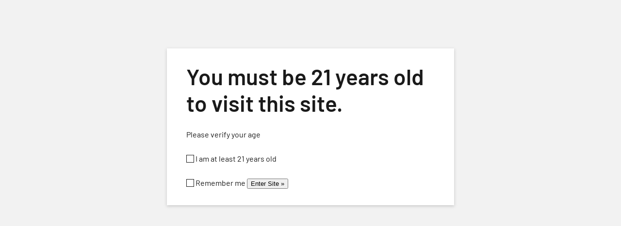

--- FILE ---
content_type: text/html; charset=UTF-8
request_url: https://www.barterrawinery.com/product-tag/bordeaux/
body_size: 63459
content:
<!DOCTYPE html>
<html lang="en-US">
    <head>
        <meta charset="UTF-8">
        <meta name="viewport" content="width=device-width, initial-scale=1">
                <title>Bordeaux &#8211; Barterra Winery</title>
<meta name='robots' content='max-image-preview:large' />
<script>window._wca_prevent_referrer = true;</script>
<script>window._wca = window._wca || [];</script>
<link rel='dns-prefetch' href='//stats.wp.com' />
<link rel='preconnect' href='//c0.wp.com' />
<link rel="alternate" type="application/rss+xml" title="Barterra Winery &raquo; Feed" href="https://www.barterrawinery.com/feed/" />
<link rel="alternate" type="application/rss+xml" title="Barterra Winery &raquo; Comments Feed" href="https://www.barterrawinery.com/comments/feed/" />
<link rel="alternate" type="text/calendar" title="Barterra Winery &raquo; iCal Feed" href="https://www.barterrawinery.com/calendar/?ical=1" />
<link rel="alternate" type="application/rss+xml" title="Barterra Winery &raquo; Bordeaux Tag Feed" href="https://www.barterrawinery.com/product-tag/bordeaux/feed/" />
<style id='wp-emoji-styles-inline-css'>

	img.wp-smiley, img.emoji {
		display: inline !important;
		border: none !important;
		box-shadow: none !important;
		height: 1em !important;
		width: 1em !important;
		margin: 0 0.07em !important;
		vertical-align: -0.1em !important;
		background: none !important;
		padding: 0 !important;
	}
/*# sourceURL=wp-emoji-styles-inline-css */
</style>
<link rel='stylesheet' id='wp-block-library-css' href='https://c0.wp.com/c/6.9/wp-includes/css/dist/block-library/style.min.css' media='all' />
<style id='global-styles-inline-css'>
:root{--wp--preset--aspect-ratio--square: 1;--wp--preset--aspect-ratio--4-3: 4/3;--wp--preset--aspect-ratio--3-4: 3/4;--wp--preset--aspect-ratio--3-2: 3/2;--wp--preset--aspect-ratio--2-3: 2/3;--wp--preset--aspect-ratio--16-9: 16/9;--wp--preset--aspect-ratio--9-16: 9/16;--wp--preset--color--black: #000000;--wp--preset--color--cyan-bluish-gray: #abb8c3;--wp--preset--color--white: #ffffff;--wp--preset--color--pale-pink: #f78da7;--wp--preset--color--vivid-red: #cf2e2e;--wp--preset--color--luminous-vivid-orange: #ff6900;--wp--preset--color--luminous-vivid-amber: #fcb900;--wp--preset--color--light-green-cyan: #7bdcb5;--wp--preset--color--vivid-green-cyan: #00d084;--wp--preset--color--pale-cyan-blue: #8ed1fc;--wp--preset--color--vivid-cyan-blue: #0693e3;--wp--preset--color--vivid-purple: #9b51e0;--wp--preset--gradient--vivid-cyan-blue-to-vivid-purple: linear-gradient(135deg,rgb(6,147,227) 0%,rgb(155,81,224) 100%);--wp--preset--gradient--light-green-cyan-to-vivid-green-cyan: linear-gradient(135deg,rgb(122,220,180) 0%,rgb(0,208,130) 100%);--wp--preset--gradient--luminous-vivid-amber-to-luminous-vivid-orange: linear-gradient(135deg,rgb(252,185,0) 0%,rgb(255,105,0) 100%);--wp--preset--gradient--luminous-vivid-orange-to-vivid-red: linear-gradient(135deg,rgb(255,105,0) 0%,rgb(207,46,46) 100%);--wp--preset--gradient--very-light-gray-to-cyan-bluish-gray: linear-gradient(135deg,rgb(238,238,238) 0%,rgb(169,184,195) 100%);--wp--preset--gradient--cool-to-warm-spectrum: linear-gradient(135deg,rgb(74,234,220) 0%,rgb(151,120,209) 20%,rgb(207,42,186) 40%,rgb(238,44,130) 60%,rgb(251,105,98) 80%,rgb(254,248,76) 100%);--wp--preset--gradient--blush-light-purple: linear-gradient(135deg,rgb(255,206,236) 0%,rgb(152,150,240) 100%);--wp--preset--gradient--blush-bordeaux: linear-gradient(135deg,rgb(254,205,165) 0%,rgb(254,45,45) 50%,rgb(107,0,62) 100%);--wp--preset--gradient--luminous-dusk: linear-gradient(135deg,rgb(255,203,112) 0%,rgb(199,81,192) 50%,rgb(65,88,208) 100%);--wp--preset--gradient--pale-ocean: linear-gradient(135deg,rgb(255,245,203) 0%,rgb(182,227,212) 50%,rgb(51,167,181) 100%);--wp--preset--gradient--electric-grass: linear-gradient(135deg,rgb(202,248,128) 0%,rgb(113,206,126) 100%);--wp--preset--gradient--midnight: linear-gradient(135deg,rgb(2,3,129) 0%,rgb(40,116,252) 100%);--wp--preset--font-size--small: 13px;--wp--preset--font-size--medium: 20px;--wp--preset--font-size--large: 36px;--wp--preset--font-size--x-large: 42px;--wp--preset--spacing--20: 0.44rem;--wp--preset--spacing--30: 0.67rem;--wp--preset--spacing--40: 1rem;--wp--preset--spacing--50: 1.5rem;--wp--preset--spacing--60: 2.25rem;--wp--preset--spacing--70: 3.38rem;--wp--preset--spacing--80: 5.06rem;--wp--preset--shadow--natural: 6px 6px 9px rgba(0, 0, 0, 0.2);--wp--preset--shadow--deep: 12px 12px 50px rgba(0, 0, 0, 0.4);--wp--preset--shadow--sharp: 6px 6px 0px rgba(0, 0, 0, 0.2);--wp--preset--shadow--outlined: 6px 6px 0px -3px rgb(255, 255, 255), 6px 6px rgb(0, 0, 0);--wp--preset--shadow--crisp: 6px 6px 0px rgb(0, 0, 0);}:where(.is-layout-flex){gap: 0.5em;}:where(.is-layout-grid){gap: 0.5em;}body .is-layout-flex{display: flex;}.is-layout-flex{flex-wrap: wrap;align-items: center;}.is-layout-flex > :is(*, div){margin: 0;}body .is-layout-grid{display: grid;}.is-layout-grid > :is(*, div){margin: 0;}:where(.wp-block-columns.is-layout-flex){gap: 2em;}:where(.wp-block-columns.is-layout-grid){gap: 2em;}:where(.wp-block-post-template.is-layout-flex){gap: 1.25em;}:where(.wp-block-post-template.is-layout-grid){gap: 1.25em;}.has-black-color{color: var(--wp--preset--color--black) !important;}.has-cyan-bluish-gray-color{color: var(--wp--preset--color--cyan-bluish-gray) !important;}.has-white-color{color: var(--wp--preset--color--white) !important;}.has-pale-pink-color{color: var(--wp--preset--color--pale-pink) !important;}.has-vivid-red-color{color: var(--wp--preset--color--vivid-red) !important;}.has-luminous-vivid-orange-color{color: var(--wp--preset--color--luminous-vivid-orange) !important;}.has-luminous-vivid-amber-color{color: var(--wp--preset--color--luminous-vivid-amber) !important;}.has-light-green-cyan-color{color: var(--wp--preset--color--light-green-cyan) !important;}.has-vivid-green-cyan-color{color: var(--wp--preset--color--vivid-green-cyan) !important;}.has-pale-cyan-blue-color{color: var(--wp--preset--color--pale-cyan-blue) !important;}.has-vivid-cyan-blue-color{color: var(--wp--preset--color--vivid-cyan-blue) !important;}.has-vivid-purple-color{color: var(--wp--preset--color--vivid-purple) !important;}.has-black-background-color{background-color: var(--wp--preset--color--black) !important;}.has-cyan-bluish-gray-background-color{background-color: var(--wp--preset--color--cyan-bluish-gray) !important;}.has-white-background-color{background-color: var(--wp--preset--color--white) !important;}.has-pale-pink-background-color{background-color: var(--wp--preset--color--pale-pink) !important;}.has-vivid-red-background-color{background-color: var(--wp--preset--color--vivid-red) !important;}.has-luminous-vivid-orange-background-color{background-color: var(--wp--preset--color--luminous-vivid-orange) !important;}.has-luminous-vivid-amber-background-color{background-color: var(--wp--preset--color--luminous-vivid-amber) !important;}.has-light-green-cyan-background-color{background-color: var(--wp--preset--color--light-green-cyan) !important;}.has-vivid-green-cyan-background-color{background-color: var(--wp--preset--color--vivid-green-cyan) !important;}.has-pale-cyan-blue-background-color{background-color: var(--wp--preset--color--pale-cyan-blue) !important;}.has-vivid-cyan-blue-background-color{background-color: var(--wp--preset--color--vivid-cyan-blue) !important;}.has-vivid-purple-background-color{background-color: var(--wp--preset--color--vivid-purple) !important;}.has-black-border-color{border-color: var(--wp--preset--color--black) !important;}.has-cyan-bluish-gray-border-color{border-color: var(--wp--preset--color--cyan-bluish-gray) !important;}.has-white-border-color{border-color: var(--wp--preset--color--white) !important;}.has-pale-pink-border-color{border-color: var(--wp--preset--color--pale-pink) !important;}.has-vivid-red-border-color{border-color: var(--wp--preset--color--vivid-red) !important;}.has-luminous-vivid-orange-border-color{border-color: var(--wp--preset--color--luminous-vivid-orange) !important;}.has-luminous-vivid-amber-border-color{border-color: var(--wp--preset--color--luminous-vivid-amber) !important;}.has-light-green-cyan-border-color{border-color: var(--wp--preset--color--light-green-cyan) !important;}.has-vivid-green-cyan-border-color{border-color: var(--wp--preset--color--vivid-green-cyan) !important;}.has-pale-cyan-blue-border-color{border-color: var(--wp--preset--color--pale-cyan-blue) !important;}.has-vivid-cyan-blue-border-color{border-color: var(--wp--preset--color--vivid-cyan-blue) !important;}.has-vivid-purple-border-color{border-color: var(--wp--preset--color--vivid-purple) !important;}.has-vivid-cyan-blue-to-vivid-purple-gradient-background{background: var(--wp--preset--gradient--vivid-cyan-blue-to-vivid-purple) !important;}.has-light-green-cyan-to-vivid-green-cyan-gradient-background{background: var(--wp--preset--gradient--light-green-cyan-to-vivid-green-cyan) !important;}.has-luminous-vivid-amber-to-luminous-vivid-orange-gradient-background{background: var(--wp--preset--gradient--luminous-vivid-amber-to-luminous-vivid-orange) !important;}.has-luminous-vivid-orange-to-vivid-red-gradient-background{background: var(--wp--preset--gradient--luminous-vivid-orange-to-vivid-red) !important;}.has-very-light-gray-to-cyan-bluish-gray-gradient-background{background: var(--wp--preset--gradient--very-light-gray-to-cyan-bluish-gray) !important;}.has-cool-to-warm-spectrum-gradient-background{background: var(--wp--preset--gradient--cool-to-warm-spectrum) !important;}.has-blush-light-purple-gradient-background{background: var(--wp--preset--gradient--blush-light-purple) !important;}.has-blush-bordeaux-gradient-background{background: var(--wp--preset--gradient--blush-bordeaux) !important;}.has-luminous-dusk-gradient-background{background: var(--wp--preset--gradient--luminous-dusk) !important;}.has-pale-ocean-gradient-background{background: var(--wp--preset--gradient--pale-ocean) !important;}.has-electric-grass-gradient-background{background: var(--wp--preset--gradient--electric-grass) !important;}.has-midnight-gradient-background{background: var(--wp--preset--gradient--midnight) !important;}.has-small-font-size{font-size: var(--wp--preset--font-size--small) !important;}.has-medium-font-size{font-size: var(--wp--preset--font-size--medium) !important;}.has-large-font-size{font-size: var(--wp--preset--font-size--large) !important;}.has-x-large-font-size{font-size: var(--wp--preset--font-size--x-large) !important;}
/*# sourceURL=global-styles-inline-css */
</style>

<style id='classic-theme-styles-inline-css'>
/*! This file is auto-generated */
.wp-block-button__link{color:#fff;background-color:#32373c;border-radius:9999px;box-shadow:none;text-decoration:none;padding:calc(.667em + 2px) calc(1.333em + 2px);font-size:1.125em}.wp-block-file__button{background:#32373c;color:#fff;text-decoration:none}
/*# sourceURL=/wp-includes/css/classic-themes.min.css */
</style>
<style id='woocommerce-inline-inline-css'>
.woocommerce form .form-row .required { visibility: visible; }
/*# sourceURL=woocommerce-inline-inline-css */
</style>
<link rel='stylesheet' id='av-styles-css' href='https://www.barterrawinery.com/wp-content/plugins/age-verify/includes/assets/styles.css?ver=6.9' media='all' />
<link href="https://www.barterrawinery.com/wp-content/themes/yootheme/css/theme.1.css?ver=1768921254" rel="stylesheet">
<script src="https://c0.wp.com/c/6.9/wp-includes/js/jquery/jquery.min.js" id="jquery-core-js"></script>
<script src="https://c0.wp.com/c/6.9/wp-includes/js/jquery/jquery-migrate.min.js" id="jquery-migrate-js"></script>
<script id="jquery-js-after">
if (typeof (window.wpfReadyList) == "undefined") {
			var v = jQuery.fn.jquery;
			if (v && parseInt(v) >= 3 && window.self === window.top) {
				var readyList=[];
				window.originalReadyMethod = jQuery.fn.ready;
				jQuery.fn.ready = function(){
					if(arguments.length && arguments.length > 0 && typeof arguments[0] === "function") {
						readyList.push({"c": this, "a": arguments});
					}
					return window.originalReadyMethod.apply( this, arguments );
				};
				window.wpfReadyList = readyList;
			}}
//# sourceURL=jquery-js-after
</script>
<script src="https://c0.wp.com/p/woocommerce/10.4.3/assets/js/jquery-blockui/jquery.blockUI.min.js" id="wc-jquery-blockui-js" defer data-wp-strategy="defer"></script>
<script id="wc-add-to-cart-js-extra">
var wc_add_to_cart_params = {"ajax_url":"/wp-admin/admin-ajax.php","wc_ajax_url":"/?wc-ajax=%%endpoint%%","i18n_view_cart":"View cart","cart_url":"https://www.barterrawinery.com/product-tag/bordeaux/","is_cart":"","cart_redirect_after_add":"no"};
//# sourceURL=wc-add-to-cart-js-extra
</script>
<script src="https://c0.wp.com/p/woocommerce/10.4.3/assets/js/frontend/add-to-cart.min.js" id="wc-add-to-cart-js" defer data-wp-strategy="defer"></script>
<script src="https://c0.wp.com/p/woocommerce/10.4.3/assets/js/js-cookie/js.cookie.min.js" id="wc-js-cookie-js" defer data-wp-strategy="defer"></script>
<script id="woocommerce-js-extra">
var woocommerce_params = {"ajax_url":"/wp-admin/admin-ajax.php","wc_ajax_url":"/?wc-ajax=%%endpoint%%","i18n_password_show":"Show password","i18n_password_hide":"Hide password","wcopc_option_guest_checkout":"yes","option_guest_checkout":"yes"};
//# sourceURL=woocommerce-js-extra
</script>
<script src="https://c0.wp.com/p/woocommerce/10.4.3/assets/js/frontend/woocommerce.min.js" id="woocommerce-js" defer data-wp-strategy="defer"></script>
<script id="wc-country-select-js-extra">
var wc_country_select_params = {"countries":"{\"US\":{\"AL\":\"Alabama\",\"AK\":\"Alaska\",\"AZ\":\"Arizona\",\"AR\":\"Arkansas\",\"CA\":\"California\",\"CO\":\"Colorado\",\"CT\":\"Connecticut\",\"DE\":\"Delaware\",\"DC\":\"District of Columbia\",\"FL\":\"Florida\",\"GA\":\"Georgia\",\"HI\":\"Hawaii\",\"ID\":\"Idaho\",\"IL\":\"Illinois\",\"IN\":\"Indiana\",\"IA\":\"Iowa\",\"KS\":\"Kansas\",\"KY\":\"Kentucky\",\"LA\":\"Louisiana\",\"ME\":\"Maine\",\"MD\":\"Maryland\",\"MA\":\"Massachusetts\",\"MI\":\"Michigan\",\"MN\":\"Minnesota\",\"MS\":\"Mississippi\",\"MO\":\"Missouri\",\"MT\":\"Montana\",\"NE\":\"Nebraska\",\"NV\":\"Nevada\",\"NH\":\"New Hampshire\",\"NJ\":\"New Jersey\",\"NM\":\"New Mexico\",\"NY\":\"New York\",\"NC\":\"North Carolina\",\"ND\":\"North Dakota\",\"OH\":\"Ohio\",\"OK\":\"Oklahoma\",\"OR\":\"Oregon\",\"PA\":\"Pennsylvania\",\"RI\":\"Rhode Island\",\"SC\":\"South Carolina\",\"SD\":\"South Dakota\",\"TN\":\"Tennessee\",\"TX\":\"Texas\",\"UT\":\"Utah\",\"VT\":\"Vermont\",\"VA\":\"Virginia\",\"WA\":\"Washington\",\"WV\":\"West Virginia\",\"WI\":\"Wisconsin\",\"WY\":\"Wyoming\",\"AA\":\"Armed Forces (AA)\",\"AE\":\"Armed Forces (AE)\",\"AP\":\"Armed Forces (AP)\"}}","i18n_select_state_text":"Select an option\u2026","i18n_no_matches":"No matches found","i18n_ajax_error":"Loading failed","i18n_input_too_short_1":"Please enter 1 or more characters","i18n_input_too_short_n":"Please enter %qty% or more characters","i18n_input_too_long_1":"Please delete 1 character","i18n_input_too_long_n":"Please delete %qty% characters","i18n_selection_too_long_1":"You can only select 1 item","i18n_selection_too_long_n":"You can only select %qty% items","i18n_load_more":"Loading more results\u2026","i18n_searching":"Searching\u2026"};
//# sourceURL=wc-country-select-js-extra
</script>
<script src="https://c0.wp.com/p/woocommerce/10.4.3/assets/js/frontend/country-select.min.js" id="wc-country-select-js" defer data-wp-strategy="defer"></script>
<script id="wc-address-i18n-js-extra">
var wc_address_i18n_params = {"locale":"{\"US\":{\"postcode\":{\"label\":\"ZIP Code\"},\"state\":{\"label\":\"State\"}},\"default\":{\"first_name\":{\"label\":\"First name\",\"required\":true,\"class\":[\"form-row-first\"],\"autocomplete\":\"given-name\",\"priority\":10},\"last_name\":{\"label\":\"Last name\",\"required\":true,\"class\":[\"form-row-last\"],\"autocomplete\":\"family-name\",\"priority\":20},\"company\":{\"label\":\"Company name\",\"class\":[\"form-row-wide\"],\"autocomplete\":\"organization\",\"priority\":30,\"required\":false},\"country\":{\"type\":\"country\",\"label\":\"Country / Region\",\"required\":true,\"class\":[\"form-row-wide\",\"address-field\",\"update_totals_on_change\"],\"autocomplete\":\"country\",\"priority\":40},\"address_1\":{\"label\":\"Street address\",\"placeholder\":\"House number and street name\",\"required\":true,\"class\":[\"form-row-wide\",\"address-field\"],\"autocomplete\":\"address-line1\",\"priority\":50},\"address_2\":{\"label\":\"Apartment, suite, unit, etc.\",\"label_class\":[\"screen-reader-text\"],\"placeholder\":\"Apartment, suite, unit, etc. (optional)\",\"class\":[\"form-row-wide\",\"address-field\"],\"autocomplete\":\"address-line2\",\"priority\":60,\"required\":false},\"city\":{\"label\":\"Town / City\",\"required\":true,\"class\":[\"form-row-wide\",\"address-field\"],\"autocomplete\":\"address-level2\",\"priority\":70},\"state\":{\"type\":\"state\",\"label\":\"State / County\",\"required\":true,\"class\":[\"form-row-wide\",\"address-field\"],\"validate\":[\"state\"],\"autocomplete\":\"address-level1\",\"priority\":80},\"postcode\":{\"label\":\"Postcode / ZIP\",\"required\":true,\"class\":[\"form-row-wide\",\"address-field\"],\"validate\":[\"postcode\"],\"autocomplete\":\"postal-code\",\"priority\":90}}}","locale_fields":"{\"address_1\":\"#billing_address_1_field, #shipping_address_1_field\",\"address_2\":\"#billing_address_2_field, #shipping_address_2_field\",\"state\":\"#billing_state_field, #shipping_state_field, #calc_shipping_state_field\",\"postcode\":\"#billing_postcode_field, #shipping_postcode_field, #calc_shipping_postcode_field\",\"city\":\"#billing_city_field, #shipping_city_field, #calc_shipping_city_field\"}","i18n_required_text":"required","i18n_optional_text":"optional"};
//# sourceURL=wc-address-i18n-js-extra
</script>
<script src="https://c0.wp.com/p/woocommerce/10.4.3/assets/js/frontend/address-i18n.min.js" id="wc-address-i18n-js" defer data-wp-strategy="defer"></script>
<script id="wc-checkout-js-extra">
var wc_checkout_params = {"ajax_url":"/wp-admin/admin-ajax.php","wc_ajax_url":"/?wc-ajax=%%endpoint%%","update_order_review_nonce":"23bb840179","apply_coupon_nonce":"389d176c08","remove_coupon_nonce":"5cbb971441","option_guest_checkout":"yes","checkout_url":"/?wc-ajax=checkout","is_checkout":"1","debug_mode":"","i18n_checkout_error":"There was an error processing your order. Please check for any charges in your payment method and review your \u003Ca href=\"https://www.barterrawinery.com/my-account/orders/\"\u003Eorder history\u003C/a\u003E before placing the order again.","wcopc_option_guest_checkout":"yes"};
//# sourceURL=wc-checkout-js-extra
</script>
<script src="https://c0.wp.com/p/woocommerce/10.4.3/assets/js/frontend/checkout.min.js" id="wc-checkout-js" defer data-wp-strategy="defer"></script>
<script id="WCPAY_ASSETS-js-extra">
var wcpayAssets = {"url":"https://www.barterrawinery.com/wp-content/plugins/woocommerce-payments/dist/"};
//# sourceURL=WCPAY_ASSETS-js-extra
</script>
<script src="https://stats.wp.com/s-202604.js" id="woocommerce-analytics-js" defer data-wp-strategy="defer"></script>
<link rel="https://api.w.org/" href="https://www.barterrawinery.com/wp-json/" /><link rel="alternate" title="JSON" type="application/json" href="https://www.barterrawinery.com/wp-json/wp/v2/product_tag/86" /><link rel="EditURI" type="application/rsd+xml" title="RSD" href="https://www.barterrawinery.com/xmlrpc.php?rsd" />
<meta name="generator" content="WordPress 6.9" />
<meta name="generator" content="WooCommerce 10.4.3" />
<meta name="et-api-version" content="v1"><meta name="et-api-origin" content="https://www.barterrawinery.com"><link rel="https://theeventscalendar.com/" href="https://www.barterrawinery.com/wp-json/tribe/tickets/v1/" /><meta name="tec-api-version" content="v1"><meta name="tec-api-origin" content="https://www.barterrawinery.com"><link rel="alternate" href="https://www.barterrawinery.com/wp-json/tribe/events/v1/" />	<style>img#wpstats{display:none}</style>
		
		<style type="text/css">

			#av-overlay-wrap {
				background: #f2f2f2;
			}

			#av-overlay {
				background: #fff;
			}

		</style>

		<link rel="icon" href="/wp-content/uploads/2023/05/Barterra_TastingRoom_FINAL-favicon.png" sizes="any">	<noscript><style>.woocommerce-product-gallery{ opacity: 1 !important; }</style></noscript>
	<style>.recentcomments a{display:inline !important;padding:0 !important;margin:0 !important;}</style>			<script  type="text/javascript">
				!function(f,b,e,v,n,t,s){if(f.fbq)return;n=f.fbq=function(){n.callMethod?
					n.callMethod.apply(n,arguments):n.queue.push(arguments)};if(!f._fbq)f._fbq=n;
					n.push=n;n.loaded=!0;n.version='2.0';n.queue=[];t=b.createElement(e);t.async=!0;
					t.src=v;s=b.getElementsByTagName(e)[0];s.parentNode.insertBefore(t,s)}(window,
					document,'script','https://connect.facebook.net/en_US/fbevents.js');
			</script>
			<!-- WooCommerce Facebook Integration Begin -->
			<script  type="text/javascript">

				fbq('init', '258373378516703', {}, {
    "agent": "woocommerce_6-10.4.3-3.5.15"
});

				document.addEventListener( 'DOMContentLoaded', function() {
					// Insert placeholder for events injected when a product is added to the cart through AJAX.
					document.body.insertAdjacentHTML( 'beforeend', '<div class=\"wc-facebook-pixel-event-placeholder\"></div>' );
				}, false );

			</script>
			<!-- WooCommerce Facebook Integration End -->
			<script src="https://www.barterrawinery.com/wp-content/themes/yootheme/vendor/assets/uikit/dist/js/uikit.min.js?ver=5.0.5"></script>
<script src="https://www.barterrawinery.com/wp-content/themes/yootheme/vendor/assets/uikit/dist/js/uikit-icons-district.min.js?ver=5.0.5"></script>
<script src="https://www.barterrawinery.com/wp-content/themes/yootheme/assets/site/js/theme.js?ver=5.0.5"></script>
<script>window.yootheme ||= {}; yootheme.theme = {"i18n":{"close":{"label":"Close","0":"yootheme"},"totop":{"label":"Back to top","0":"yootheme"},"marker":{"label":"Open","0":"yootheme"},"navbarToggleIcon":{"label":"Open menu","0":"yootheme"},"paginationPrevious":{"label":"Previous page","0":"yootheme"},"paginationNext":{"label":"Next page","0":"yootheme"},"searchIcon":{"toggle":"Open Search","submit":"Submit Search"},"slider":{"next":"Next slide","previous":"Previous slide","slideX":"Slide %s","slideLabel":"%s of %s"},"slideshow":{"next":"Next slide","previous":"Previous slide","slideX":"Slide %s","slideLabel":"%s of %s"},"lightboxPanel":{"next":"Next slide","previous":"Previous slide","slideLabel":"%s of %s","close":"Close"}}};</script>
    <link rel='stylesheet' id='wc-blocks-checkout-style-css' href='https://www.barterrawinery.com/wp-content/plugins/woocommerce-payments/dist/blocks-checkout.css?ver=10.4.0' media='all' />
<link rel='stylesheet' id='wc-blocks-style-css' href='https://c0.wp.com/p/woocommerce/10.4.3/assets/client/blocks/wc-blocks.css' media='all' />
<link rel='stylesheet' id='tooltipster-css' href='https://www.barterrawinery.com/wp-content/plugins/woo-product-filter/modules/templates/lib/tooltipster/tooltipster.css?ver=3.0.8' media='all' />
<link rel='stylesheet' id='frontend.filters-css' href='https://www.barterrawinery.com/wp-content/plugins/woo-product-filter/modules/woofilters/css/frontend.woofilters.css?ver=3.0.8' media='all' />
<link rel='stylesheet' id='jquery-ui-css' href='https://www.barterrawinery.com/wp-content/plugins/woo-product-filter/css/jquery-ui.min.css?ver=3.0.8' media='all' />
<link rel='stylesheet' id='jquery-ui.structure-css' href='https://www.barterrawinery.com/wp-content/plugins/woo-product-filter/css/jquery-ui.structure.min.css?ver=3.0.8' media='all' />
<link rel='stylesheet' id='jquery-ui.theme-css' href='https://www.barterrawinery.com/wp-content/plugins/woo-product-filter/css/jquery-ui.theme.min.css?ver=3.0.8' media='all' />
<link rel='stylesheet' id='jquery-slider-css' href='https://www.barterrawinery.com/wp-content/plugins/woo-product-filter/css/jquery-slider.css?ver=3.0.8' media='all' />
<link rel='stylesheet' id='loaders-css' href='https://www.barterrawinery.com/wp-content/plugins/woo-product-filter/modules/woofilters/css/loaders.css?ver=3.0.8' media='all' />
<link rel='stylesheet' id='font-awesomeWpf-css' href='https://www.barterrawinery.com/wp-content/plugins/woo-product-filter/modules/templates/css/font-awesome.min.css?ver=3.0.8' media='all' />
<link rel='stylesheet' id='move.sidebar.css-css' href='https://www.barterrawinery.com/wp-content/plugins/woo-product-filter/modules/woofilters/css/move.sidebar.css?ver=3.0.8' media='all' />
<link rel='stylesheet' id='custom.filters-css' href='https://www.barterrawinery.com/wp-content/plugins/woo-product-filter/modules/woofilters/css/custom.woofilters.css?ver=3.0.8' media='all' />
</head>
    <body class="archive tax-product_tag term-bordeaux term-86 wp-theme-yootheme theme-yootheme woocommerce woocommerce-page woocommerce-no-js tribe-no-js tec-no-tickets-on-recurring tec-no-rsvp-on-recurring tribe-theme-yootheme">

        
        <div class="uk-hidden-visually uk-notification uk-notification-top-left uk-width-auto">
            <div class="uk-notification-message">
                <a href="#tm-main" class="uk-link-reset">Skip to main content</a>
            </div>
        </div>

        
        
        <div class="tm-page">

                        


<header class="tm-header-mobile uk-hidden@m">


    
        <div class="uk-navbar-container">

            <div class="uk-container uk-container-expand">
                <nav class="uk-navbar" uk-navbar="{&quot;align&quot;:&quot;left&quot;,&quot;container&quot;:&quot;.tm-header-mobile&quot;,&quot;boundary&quot;:&quot;.tm-header-mobile .uk-navbar-container&quot;}">

                                        <div class="uk-navbar-left ">

                                                    <a href="https://www.barterrawinery.com/" aria-label="Back to home" class="uk-logo uk-navbar-item">
    <picture><source type="image/webp" srcset="/wp-content/uploads/yootheme/cache/0e/0e0e1a4f.webp 200w, /wp-content/uploads/yootheme/cache/40/406a568a.webp 400w" sizes="(min-width: 200px) 200px"><img src="/wp-content/uploads/yootheme/cache/87/876cd7d2.png" width="200" height="170" alt></picture></a>                        
                        
                        
                    </div>
                    
                    
                                        <div class="uk-navbar-right">

                                                                            
                                                    <a uk-toggle href="#tm-dialog-mobile" class="uk-navbar-toggle">

        
        <div uk-navbar-toggle-icon></div>

        
    </a>                        
                    </div>
                    
                </nav>
            </div>

        </div>

    



        <div id="tm-dialog-mobile" uk-offcanvas="container: true; overlay: true" mode="slide" flip>
        <div class="uk-offcanvas-bar uk-flex uk-flex-column">

                        <button class="uk-offcanvas-close uk-close-large" type="button" uk-close uk-toggle="cls: uk-close-large; mode: media; media: @s"></button>
            
                        <div class="uk-margin-auto-bottom">
                
<div class="uk-panel widget widget_nav_menu" id="nav_menu-2">

    
    
<ul class="uk-nav uk-nav-default">
    
	<li class="menu-item menu-item-type-custom menu-item-object-custom menu-item-home"><a href="https://www.barterrawinery.com">Home</a></li>
	<li class="menu-item menu-item-type-custom menu-item-object-custom"><a href="/our-story/">About</a></li>
	<li class="menu-item menu-item-type-post_type menu-item-object-page"><a href="https://www.barterrawinery.com/events/">Events</a></li>
	<li class="menu-item menu-item-type-post_type menu-item-object-page"><a href="https://www.barterrawinery.com/wines/">Wines</a></li>
	<li class="menu-item menu-item-type-post_type menu-item-object-page"><a href="https://www.barterrawinery.com/wine-club/">Wine Club</a></li>
	<li class="menu-item menu-item-type-custom menu-item-object-custom"><a href="https://barterrawinery.com/calendar">Calendar</a></li>
	<li class="menu-item menu-item-type-post_type menu-item-object-page"><a href="https://www.barterrawinery.com/contact/">Contact</a></li></ul>

</div>
            </div>
            
            
        </div>
    </div>
    
    
    

</header>


<div class="tm-toolbar tm-toolbar-default uk-visible@m">
    <div class="uk-container uk-flex uk-flex-middle">

        
                <div class="uk-margin-auto-left">
            <div class="uk-grid-medium uk-child-width-auto uk-flex-middle" uk-grid="margin: uk-margin-small-top">
                <div>
<div class="uk-panel tm-child-list widget widget_categories" id="categories-3">

    
    
			<ul>
				<li class="cat-item-none">No categories</li>			</ul>

			
</div>
</div>            </div>
        </div>
        
    </div>
</div>

<header class="tm-header uk-visible@m">




        <div class="tm-headerbar-default tm-headerbar tm-headerbar-top">
        <div class="uk-container">

                            <div class="uk-flex uk-flex-center"><div><a href="https://www.barterrawinery.com/" aria-label="Back to home" class="uk-logo">
    <picture><source type="image/webp" srcset="/wp-content/uploads/yootheme/cache/0e/0e0e1a4f.webp 200w, /wp-content/uploads/yootheme/cache/40/406a568a.webp 400w" sizes="(min-width: 200px) 200px"><img src="/wp-content/uploads/yootheme/cache/87/876cd7d2.png" width="200" height="170" alt></picture></a></div></div>            
            
        </div>
    </div>
    
    
        
            <div class="uk-navbar-container uk-navbar-primary">

                <div class="uk-container">
                    <nav class="uk-navbar" uk-navbar="{&quot;align&quot;:&quot;left&quot;,&quot;container&quot;:&quot;.tm-header&quot;,&quot;boundary&quot;:&quot;.tm-header .uk-navbar-container&quot;}">

                        
                        <div class="uk-navbar-center">

                                                            
<ul class="uk-navbar-nav">
    
	<li class="menu-item menu-item-type-custom menu-item-object-custom menu-item-home"><a href="https://www.barterrawinery.com">Home</a></li>
	<li class="menu-item menu-item-type-custom menu-item-object-custom"><a href="/our-story/">About</a></li>
	<li class="menu-item menu-item-type-post_type menu-item-object-page"><a href="https://www.barterrawinery.com/events/">Events</a></li>
	<li class="menu-item menu-item-type-post_type menu-item-object-page"><a href="https://www.barterrawinery.com/wines/">Wines</a></li>
	<li class="menu-item menu-item-type-post_type menu-item-object-page"><a href="https://www.barterrawinery.com/wine-club/">Wine Club</a></li>
	<li class="menu-item menu-item-type-custom menu-item-object-custom"><a href="https://barterrawinery.com/calendar">Calendar</a></li>
	<li class="menu-item menu-item-type-post_type menu-item-object-page"><a href="https://www.barterrawinery.com/contact/">Contact</a></li></ul>
                            
                        </div>

                        
                    </nav>
                </div>

            </div>

        
    
    






</header>

            
            
            <main id="tm-main" class="tm-main uk-section uk-section-default" uk-height-viewport="expand: true">

                                <div class="uk-container">

                    
                    <div class="uk-grid" uk-grid>
                        <div class="uk-width-expand@m">

                    
                            
                <div id="primary" class="content-area"><main id="main" class="site-main" role="main"><nav class="woocommerce-breadcrumb" aria-label="Breadcrumb"><a href="https://www.barterrawinery.com">Home</a>&nbsp;&#47;&nbsp;Products tagged &ldquo;Bordeaux&rdquo;</nav><header class="woocommerce-products-header">
			<h1 class="woocommerce-products-header__title page-title">Bordeaux</h1>
	
	</header>
<div class="woocommerce-no-products-found">
	
	<div class="woocommerce-info" role="status">
		No products were found matching your selection.	</div>
</div>
</main></div>        
                                                </div>

                        
<aside id="tm-sidebar" class="tm-sidebar uk-width-1-4@m">
    
<div class="uk-grid uk-child-width-1-1" uk-grid>    <div>
<div class="uk-panel widget widget_search" id="search-2">

    
    

    <form id="search-0" action="https://www.barterrawinery.com/" method="get" role="search" class="uk-search uk-search-default uk-width-1-1"><span uk-search-icon></span><input name="s" placeholder="Search" required aria-label="Search" type="search" class="uk-search-input"></form>
    

</div>
</div>    <div>
<div class="uk-panel tm-child-list widget widget_recent_comments" id="recent-comments-2">

    
    <ul id="recentcomments"></ul>
</div>
</div>    <div>
<div class="uk-panel tm-child-list widget widget_archive" id="archives-2">

    
    
			<ul>
							</ul>

			
</div>
</div>    <div>
<div class="uk-panel tm-child-list widget widget_categories" id="categories-2">

    
    
			<ul>
				<li class="cat-item-none">No categories</li>			</ul>

			
</div>
</div>    <div>
<div class="uk-panel tm-child-list widget widget_meta" id="meta-2">

    
    
		<ul>
						<li><a href="https://www.barterrawinery.com/wp-login.php">Log in</a></li>
			<li><a href="https://www.barterrawinery.com/feed/">Entries feed</a></li>
			<li><a href="https://www.barterrawinery.com/comments/feed/">Comments feed</a></li>

			<li><a href="https://wordpress.org/">WordPress.org</a></li>
		</ul>

		
</div>
</div>    <div>
<div class="uk-panel widget woocommerce widget_product_search" id="woocommerce_product_search-2">

    
    <form role="search" method="get" class="woocommerce-product-search" action="https://www.barterrawinery.com/">
	<label class="screen-reader-text" for="woocommerce-product-search-field-0">Search for:</label>
	<input type="search" id="woocommerce-product-search-field-0" class="search-field" placeholder="Search products&hellip;" value="" name="s" />
	<button type="submit" value="Search" class="">Search</button>
	<input type="hidden" name="post_type" value="product" />
</form>

</div>
</div>    <div>
<div class="uk-panel widget WpfWoofiltersWidget" id="wpfwoofilterswidget-2">

    
    <style type="text/css" id="wpfCustomCss-1_960991">#wpfMainWrapper-1_960991{position:relative;width:100%;}#wpfMainWrapper-1_960991 .wpfFilterWrapper {visibility:hidden;width:100%;}#wpfBlock_1 li[data-term-id="33"] {display:none;}#wpfBlock_1 li[data-term-id="75"] {display:none;}#wpfBlock_1 li[data-term-id="21"] {display:none;}#wpfBlock_1 li[data-term-id="58"] {display:none;}#wpfBlock_1 li[data-term-id="22"] {display:none;}#wpfBlock_1 .wpfFilterVerScroll {max-height:200px;}#wpfBlock_1 {display:none;}#wpfMainWrapper-1_960991 .wpfLoaderLayout {position:absolute;top:0;bottom:0;left:0;right:0;background-color: rgba(255, 255, 255, 0.9);z-index: 999;}#wpfMainWrapper-1_960991 .wpfLoaderLayout i {position:absolute;z-index:9;top:50%;left:50%;margin-top:-30px;margin-left:-30px;color:rgba(0,0,0,.9);}</style><div class="wpfMainWrapper" id="wpfMainWrapper-1_960991" data-viewid="1_960991" data-filter="1" data-settings="{&quot;posts_per_page&quot;:16,&quot;posts_per_row&quot;:&quot;&quot;,&quot;paged&quot;:0,&quot;base&quot;:&quot;https:\/\/www.barterrawinery.com\/product-tag\/bordeaux\/page\/%#%\/&quot;,&quot;format &quot;:&quot;&quot;,&quot;page_id&quot;:&quot;7&quot;,&quot;paginate_base&quot;:&quot;page&quot;,&quot;paginate_type&quot;:&quot;url&quot;,&quot;product_tag&quot;:86}" data-default-query="" data-filter-settings="{&quot;settings&quot;:{&quot;enable_ajax&quot;:&quot;1&quot;,&quot;display_on_page&quot;:&quot;both&quot;,&quot;display_for&quot;:&quot;both&quot;,&quot;hide_without_products&quot;:&quot;0&quot;,&quot;count_product_shop&quot;:&quot;0&quot;,&quot;columns_product_shop&quot;:&quot;0&quot;,&quot;show_filtering_button&quot;:&quot;1&quot;,&quot;filtering_button_word&quot;:&quot;Filter&quot;,&quot;show_clean_button&quot;:&quot;0&quot;,&quot;show_clean_button_word&quot;:&quot;Clear&quot;,&quot;main_buttons_position&quot;:&quot;bottom&quot;,&quot;main_buttons_order&quot;:&quot;left&quot;,&quot;show_clean_block&quot;:&quot;0&quot;,&quot;show_clean_block_word&quot;:&quot;clear&quot;,&quot;filter_recount&quot;:&quot;0&quot;,&quot;filter_recount_price&quot;:&quot;0&quot;,&quot;filter_null_disabled&quot;:&quot;0&quot;,&quot;sort_by_title&quot;:&quot;0&quot;,&quot;checked_items_top&quot;:&quot;0&quot;,&quot;text_no_products&quot;:&quot;No products found&quot;,&quot;hide_filter_icon&quot;:&quot;1&quot;,&quot;use_title_as_slug&quot;:&quot;0&quot;,&quot;filter_loader_icon_onload_enable&quot;:&quot;1&quot;,&quot;filter_loader_icon_color&quot;:&quot;#000000&quot;,&quot;filter_loader_custom_icon&quot;:&quot;&quot;,&quot;filter_loader_icon_name&quot;:&quot;default&quot;,&quot;filter_loader_icon_number&quot;:&quot;0&quot;,&quot;enable_overlay&quot;:&quot;0&quot;,&quot;overlay_background&quot;:&quot;&quot;,&quot;enable_overlay_icon&quot;:&quot;0&quot;,&quot;enable_overlay_word&quot;:&quot;0&quot;,&quot;overlay_word&quot;:&quot;WooBeWoo&quot;,&quot;filter_width&quot;:&quot;100&quot;,&quot;filter_width_in&quot;:&quot;%&quot;,&quot;filter_width_mobile&quot;:&quot;100&quot;,&quot;filter_width_in_mobile&quot;:&quot;%&quot;,&quot;filter_block_width&quot;:&quot;100&quot;,&quot;filter_block_width_in&quot;:&quot;%&quot;,&quot;filter_block_width_mobile&quot;:&quot;100&quot;,&quot;filter_block_width_in_mobile&quot;:&quot;%&quot;,&quot;filter_block_height&quot;:&quot;&quot;,&quot;css_editor&quot;:&quot;&quot;,&quot;js_editor&quot;:&quot;&quot;,&quot;disable_plugin_styles&quot;:&quot;0&quot;,&quot;filters&quot;:{&quot;order&quot;:&quot;[{\&quot;id\&quot;:\&quot;wpfCategory\&quot;,\&quot;name\&quot;:\&quot;filter_cat_list\&quot;,\&quot;settings\&quot;:{\&quot;f_enable\&quot;:true,\&quot;f_description\&quot;:\&quot;Filter By Category\&quot;,\&quot;f_title\&quot;:\&quot;Product categories\&quot;,\&quot;f_name\&quot;:\&quot;Product categories\&quot;,\&quot;f_enable_title\&quot;:\&quot;no\&quot;,\&quot;f_enable_title_mobile\&quot;:\&quot;no\&quot;,\&quot;f_frontend_type\&quot;:\&quot;multi\&quot;,\&quot;f_show_hierarchical\&quot;:false,\&quot;f_hide_parent\&quot;:false,\&quot;f_custom_tags\&quot;:false,\&quot;f_custom_tags_settings[header]\&quot;:\&quot;0\&quot;,\&quot;f_custom_tags_settings[title_1]\&quot;:\&quot;0\&quot;,\&quot;f_custom_tags_settings[title_2]\&quot;:\&quot;0\&quot;,\&quot;f_custom_tags_settings[title_3]\&quot;:\&quot;0\&quot;,\&quot;f_sort_by\&quot;:\&quot;asc\&quot;,\&quot;f_order_custom\&quot;:false,\&quot;f_show_count\&quot;:false,\&quot;f_hide_empty\&quot;:true,\&quot;f_mlist[]\&quot;:\&quot;33,75,21,59,58,22\&quot;,\&quot;f_hidden_categories\&quot;:false,\&quot;f_filtered_by_selected\&quot;:false,\&quot;f_show_search_input\&quot;:false,\&quot;f_hide_taxonomy\&quot;:false,\&quot;f_show_all_categories\&quot;:false,\&quot;f_layout\&quot;:\&quot;ver\&quot;,\&quot;f_ver_columns\&quot;:\&quot;1\&quot;,\&quot;f_max_height\&quot;:\&quot;200\&quot;}},{\&quot;id\&quot;:\&quot;wpfPrice\&quot;,\&quot;name\&quot;:\&quot;\&quot;,\&quot;settings\&quot;:{\&quot;f_enable\&quot;:true,\&quot;f_description\&quot;:\&quot;Filter By Price\&quot;,\&quot;f_title\&quot;:\&quot;Price\&quot;,\&quot;f_name\&quot;:\&quot;Price\&quot;,\&quot;f_enable_title\&quot;:\&quot;no\&quot;,\&quot;f_enable_title_mobile\&quot;:\&quot;no\&quot;,\&quot;f_skin_type\&quot;:\&quot;default\&quot;,\&quot;f_show_inputs\&quot;:true,\&quot;f_currency_position\&quot;:\&quot;before\&quot;,\&quot;f_currency_show_as\&quot;:\&quot;symbol\&quot;,\&quot;f_price_tooltip_show_as\&quot;:true}},{\&quot;id\&quot;:\&quot;wpfSortBy\&quot;,\&quot;name\&quot;:\&quot;\&quot;,\&quot;settings\&quot;:{\&quot;f_enable\&quot;:true,\&quot;f_description\&quot;:\&quot;Sort Products By\&quot;,\&quot;f_title\&quot;:\&quot;Sort by\&quot;,\&quot;f_name\&quot;:\&quot;Sort by\&quot;,\&quot;f_enable_title\&quot;:\&quot;no\&quot;,\&quot;f_enable_title_mobile\&quot;:\&quot;no\&quot;,\&quot;f_options[]\&quot;:\&quot;price,price-desc,title\&quot;,\&quot;f_option_labels[title]\&quot;:\&quot;Alphabetical\&quot;}}]&quot;,&quot;preselect&quot;:&quot;&quot;}}}" ><div class="wpfFilterWrapper wpfNotActive" id="wpfBlock_1" data-order-key="0"  data-filter-type="wpfCategory" data-get-attribute="wpf_filter_cat_list_0" data-display-type="list" data-content-type="taxonomy" data-slug="category" data-radio="1" data-query-logic="or" data-logic-hierarchical="any" data-query-children="0" data-show-hierarchical="false" data-taxonomy="product_cat" data-hide-active="0" data-show-all="0" data-use-slugs="0"><div class="wpfFilterContent"><div class="wfpDescription">Filter By Category</div><div class="wpfCheckboxHier"><ul class="wpfFilterVerScroll"><li data-term-id="33" data-parent="34" data-term-slug="dessert-wines"><label class="wpfLiLabel"><span class="wpfCheckbox"><input type="checkbox" id="wpfTaxonomyInputCheckbox3365371" ><label aria-label="Dessert Wines" for="wpfTaxonomyInputCheckbox3365371"></label></span><span class="wpfDisplay"><span class="wpfValue"><span class="wpfFilterTaxNameWrapper">Dessert Wines</span></span></span></label></li><li data-term-id="75" data-parent="0" data-term-slug="gift-card"><label class="wpfLiLabel"><span class="wpfCheckbox"><input type="checkbox" id="wpfTaxonomyInputCheckbox7544196" ><label aria-label="Gift Card" for="wpfTaxonomyInputCheckbox7544196"></label></span><span class="wpfDisplay"><span class="wpfValue"><span class="wpfFilterTaxNameWrapper">Gift Card</span></span></span></label></li><li data-term-id="21" data-parent="34" data-term-slug="red-wines"><label class="wpfLiLabel"><span class="wpfCheckbox"><input type="checkbox" id="wpfTaxonomyInputCheckbox2150372" ><label aria-label="Red Wines" for="wpfTaxonomyInputCheckbox2150372"></label></span><span class="wpfDisplay"><span class="wpfValue"><span class="wpfFilterTaxNameWrapper">Red Wines</span></span></span></label></li><li data-term-id="58" data-parent="34" data-term-slug="sparkling"><label class="wpfLiLabel"><span class="wpfCheckbox"><input type="checkbox" id="wpfTaxonomyInputCheckbox583748" ><label aria-label="Sparkling Wines" for="wpfTaxonomyInputCheckbox583748"></label></span><span class="wpfDisplay"><span class="wpfValue"><span class="wpfFilterTaxNameWrapper">Sparkling Wines</span></span></span></label></li><li data-term-id="22" data-parent="34" data-term-slug="white-wines"><label class="wpfLiLabel"><span class="wpfCheckbox"><input type="checkbox" id="wpfTaxonomyInputCheckbox2233016" ><label aria-label="White Wines" for="wpfTaxonomyInputCheckbox2233016"></label></span><span class="wpfDisplay"><span class="wpfValue"><span class="wpfFilterTaxNameWrapper">White Wines</span></span></span></label></li></ul></div></div></div><div class="wpfFilterWrapper wpfNotActive" id="wpfBlock_2" data-order-key="1"  data-filter-type="wpfPrice" data-get-attribute="wpf_min_price,wpf_max_price,tax" data-content-type="meta" data-slug="price" data-price-skin="default" data-minvalue="1000000000" data-maxvalue="0"><div class="wpfVisibleBufferMin wpfVisibilityHidden"></div><div class="wpfVisibleBufferMax wpfVisibilityHidden"></div><div class="wpfFilterContent"><div class="wfpDescription">Filter By Price</div><div id="wpfSliderRange" class="wpfPriceFilterRange"></div><div class="wpfPriceInputs"><span class="wpfCurrencySymbol">&#36;</span><label class="wpfSrOnly" for="wpfMinPrice">Minimum Price</label><input readonly type="number" min="1000000000" max="-1" id="wpfMinPrice" class="wpfPriceRangeField wpfPriceTooltipShowAsText" value="1000000000" /><span class="wpfFilterDelimeter"> - </span><label class="wpfSrOnly" for="wpfMaxPrice">Maximum Price</label><input readonly type="number"  min="1000000000" max="0" id="wpfMaxPrice" class="wpfPriceRangeField wpfPriceTooltipShowAsText" value="0" /> <input readonly type="hidden" id="wpfDataStep" value="1" /></div></div></div><div class="wpfFilterWrapper wpfNotActive" id="wpfBlock_3" data-order-key="2"  data-filter-type="wpfSortBy" data-get-attribute="orderby" data-content-type="meta" data-slug="sort by" data-radio="0" data-display-type="dropdown" data-first-instock="0"><div class="wpfFilterContent"><div class="wfpDescription">Sort Products By</div><label class="wpfSrOnly" for="wpfSortProducts">Sort Products</label><select id="wpfSortProducts"><option data-term-name="Price: low to high" value="price" data-term-slug="price" data-count="0" data-term-id="price" data-slug="price"  data-img="">Price: low to high </option><option data-term-name="Price: high to low" value="price-desc" data-term-slug="price-desc" data-count="0" data-term-id="price-desc" data-slug="price-desc"  data-img="">Price: high to low </option><option data-term-name="Alphabetical" value="title" data-term-slug="title" data-count="0" data-term-id="title" data-slug="title"  data-img="">Alphabetical </option></select></div></div><div class="wpfFilterButtons wpfFilterButtonsBottom"><button class="wpfFilterButton wpfButton">Filter</button></div><div class="wpfLoaderLayout"><i class="fa fa-spinner fa-pulse fa-3x fa-fw"></i></div><div class="wpfPreview wpfPreviewLoader wpfHidden"><div class="woobewoo-filter-loader spinner" ></div></div></div>
</div>
</div></div></aside>

                    </div>
                     
                </div>
                
            </main>

            
                        <footer>
                <!-- Builder #footer -->
<div class="uk-section-default uk-preserve-color uk-light uk-position-relative uk-section" style="background-color: #000000;">
    
                <video src="/wp-content/uploads/2023/05/red-wine-pouring-into-a-glass758380.mov" playsinline loop muted preload="none" uk-cover></video>        
                <div class="uk-position-cover" style="background-color: rgba(0, 0, 0, 0.75);"></div>        
        
            
                                <div class="uk-container uk-position-relative">                
                    
<div class="uk-grid-margin uk-grid tm-grid-expand uk-child-width-1-1">
    
        
<div class="uk-width-1-1">
    
        
            
            
            
                
                    
<h3 class="uk-h4">
    
        
                    Hours        
        
    
</h3>
<ul class="uk-list">        <li class="el-item">


    <div class="uk-child-width-auto uk-grid-small uk-flex-bottom" uk-grid>        <div class="uk-width-expand">
<div class="el-title uk-margin-remove" uk-leader>Saturday – Sunday</div></div>        <div>
            <div class="el-meta">12pm – 5pm</div>        </div>
    </div>
    

</li>
        <li class="el-item">


    <div class="uk-child-width-auto uk-grid-small uk-flex-bottom" uk-grid>        <div class="uk-width-expand">
<div class="el-title uk-margin-remove" uk-leader>Monday - Friday</div></div>        <div>
            <div class="el-meta">By Appointment</div>        </div>
    </div>
    

</li>
    </ul>
<div class="uk-margin" uk-scrollspy="target: [uk-scrollspy-class];">    <ul class="uk-child-width-auto uk-grid-small uk-flex-inline uk-flex-middle" uk-grid>
            <li class="el-item">
<a class="el-link uk-icon-button" href="https://facebook.com/barterra" aria-label="Facebook"><span uk-icon="icon: facebook;"></span></a></li>
            <li class="el-item">
<a class="el-link uk-icon-button" href="https://instagram.com/barterrawinery" aria-label="Instagram"><span uk-icon="icon: instagram;"></span></a></li>
            <li class="el-item">
<a class="el-link uk-icon-button" href="https://yelp.com/biz/barterra-winery-half-moon-bay" aria-label="Yelp"><span uk-icon="icon: yelp;"></span></a></li>
            <li class="el-item">
<a class="el-link uk-icon-button" href="https://goo.gl/maps/QdL5EzgjopPQfdUB7?coh=178572&amp;entry=tt" aria-label="Google Maps"><span uk-icon="icon: google;"></span></a></li>
    
    </ul></div>
                
            
        
    
</div>
    
</div>
                                </div>                
            
        
    
</div>            </footer>
            
        </div>

        
        <script type="speculationrules">
{"prefetch":[{"source":"document","where":{"and":[{"href_matches":"/*"},{"not":{"href_matches":["/wp-*.php","/wp-admin/*","/wp-content/uploads/*","/wp-content/*","/wp-content/plugins/*","/wp-content/themes/yootheme/*","/*\\?(.+)"]}},{"not":{"selector_matches":"a[rel~=\"nofollow\"]"}},{"not":{"selector_matches":".no-prefetch, .no-prefetch a"}}]},"eagerness":"conservative"}]}
</script>
<script>function loadScript(a){var b=document.getElementsByTagName("head")[0],c=document.createElement("script");c.type="text/javascript",c.src="https://tracker.metricool.com/app/resources/be.js",c.onreadystatechange=a,c.onload=a,b.appendChild(c)}loadScript(function(){beTracker.t({hash:'2c996c42389935fdabdb3f0c7a416bc7'})})</script>		<script>
		( function ( body ) {
			'use strict';
			body.className = body.className.replace( /\btribe-no-js\b/, 'tribe-js' );
		} )( document.body );
		</script>
		
		<div id="av-overlay-wrap">

			
			<div id="av-overlay">

				<h1>You must be 21 years old to visit this site.</h1>

				<p>Please verify your age</p>
				
				<input type="hidden" id="av-nonce" name="av-nonce" value="9c44400820" /><input type="hidden" name="_wp_http_referer" value="/product-tag/bordeaux/" /><form id="av_verify_form" action="https://www.barterrawinery.com/" method="post"><input type="hidden" id="av-nonce" name="av-nonce" value="9c44400820" /><input type="hidden" name="_wp_http_referer" value="/product-tag/bordeaux/" /><p><label for="av_verify_confirm"><input type="checkbox" name="av_verify_confirm" id="av_verify_confirm" value="1" /> I am at least 21 years old</label></p><p class="submit"><label for="av_verify_remember"><input type="checkbox" name="av_verify_remember" id="av_verify_remember" value="1" /> Remember me</label> <input type="submit" name="av_verify" id="av_verify" value="Enter Site &raquo;" /></p></form>
				
			</div>

			
		</div>
	<script id="mcjs">!function(c,h,i,m,p){m=c.createElement(h),p=c.getElementsByTagName(h)[0],m.async=1,m.src=i,p.parentNode.insertBefore(m,p)}(document,"script","https://chimpstatic.com/mcjs-connected/js/users/d3c119fbb9d625d5d06d3ce56/b51af4cc007b4d5ed8b7fe352.js");</script><script type="application/ld+json">{"@context":"https://schema.org/","@type":"BreadcrumbList","itemListElement":[{"@type":"ListItem","position":1,"item":{"name":"Home","@id":"https://www.barterrawinery.com"}},{"@type":"ListItem","position":2,"item":{"name":"Products tagged &amp;ldquo;Bordeaux&amp;rdquo;","@id":"https://www.barterrawinery.com/product-tag/bordeaux/"}}]}</script><script> /* <![CDATA[ */var tribe_l10n_datatables = {"aria":{"sort_ascending":": activate to sort column ascending","sort_descending":": activate to sort column descending"},"length_menu":"Show _MENU_ entries","empty_table":"No data available in table","info":"Showing _START_ to _END_ of _TOTAL_ entries","info_empty":"Showing 0 to 0 of 0 entries","info_filtered":"(filtered from _MAX_ total entries)","zero_records":"No matching records found","search":"Search:","all_selected_text":"All items on this page were selected. ","select_all_link":"Select all pages","clear_selection":"Clear Selection.","pagination":{"all":"All","next":"Next","previous":"Previous"},"select":{"rows":{"0":"","_":": Selected %d rows","1":": Selected 1 row"}},"datepicker":{"dayNames":["Sunday","Monday","Tuesday","Wednesday","Thursday","Friday","Saturday"],"dayNamesShort":["Sun","Mon","Tue","Wed","Thu","Fri","Sat"],"dayNamesMin":["S","M","T","W","T","F","S"],"monthNames":["January","February","March","April","May","June","July","August","September","October","November","December"],"monthNamesShort":["January","February","March","April","May","June","July","August","September","October","November","December"],"monthNamesMin":["Jan","Feb","Mar","Apr","May","Jun","Jul","Aug","Sep","Oct","Nov","Dec"],"nextText":"Next","prevText":"Prev","currentText":"Today","closeText":"Done","today":"Today","clear":"Clear"},"registration_prompt":"There is unsaved attendee information. Are you sure you want to continue?"};/* ]]> */ </script>			<!-- Facebook Pixel Code -->
			<noscript>
				<img
					height="1"
					width="1"
					style="display:none"
					alt="fbpx"
					src="https://www.facebook.com/tr?id=258373378516703&ev=PageView&noscript=1"
				/>
			</noscript>
			<!-- End Facebook Pixel Code -->
				<script>
		(function () {
			var c = document.body.className;
			c = c.replace(/woocommerce-no-js/, 'woocommerce-js');
			document.body.className = c;
		})();
	</script>
	<script src="https://c0.wp.com/c/6.9/wp-includes/js/jquery/ui/core.min.js" id="jquery-ui-core-js"></script>
<script src="https://c0.wp.com/c/6.9/wp-includes/js/jquery/ui/menu.min.js" id="jquery-ui-menu-js"></script>
<script src="https://c0.wp.com/c/6.9/wp-includes/js/dist/dom-ready.min.js" id="wp-dom-ready-js"></script>
<script src="https://c0.wp.com/c/6.9/wp-includes/js/dist/hooks.min.js" id="wp-hooks-js"></script>
<script src="https://c0.wp.com/c/6.9/wp-includes/js/dist/i18n.min.js" id="wp-i18n-js"></script>
<script id="wp-i18n-js-after">
wp.i18n.setLocaleData( { 'text direction\u0004ltr': [ 'ltr' ] } );
//# sourceURL=wp-i18n-js-after
</script>
<script src="https://c0.wp.com/c/6.9/wp-includes/js/dist/a11y.min.js" id="wp-a11y-js"></script>
<script src="https://c0.wp.com/c/6.9/wp-includes/js/jquery/ui/autocomplete.min.js" id="jquery-ui-autocomplete-js"></script>
<script src="https://www.barterrawinery.com/wp-content/plugins/event-tickets/common/build/js/user-agent.js?ver=da75d0bdea6dde3898df" id="tec-user-agent-js"></script>
<script id="mailchimp-woocommerce-js-extra">
var mailchimp_public_data = {"site_url":"https://www.barterrawinery.com","ajax_url":"https://www.barterrawinery.com/wp-admin/admin-ajax.php","disable_carts":"","subscribers_only":"","language":"en","allowed_to_set_cookies":"1"};
//# sourceURL=mailchimp-woocommerce-js-extra
</script>
<script src="https://www.barterrawinery.com/wp-content/plugins/mailchimp-for-woocommerce/public/js/mailchimp-woocommerce-public.min.js?ver=5.5.1.07" id="mailchimp-woocommerce-js"></script>
<script src="https://c0.wp.com/c/6.9/wp-includes/js/dist/vendor/wp-polyfill.min.js" id="wp-polyfill-js"></script>
<script src="https://www.barterrawinery.com/wp-content/plugins/jetpack/jetpack_vendor/automattic/woocommerce-analytics/build/woocommerce-analytics-client.js?minify=false&amp;ver=75adc3c1e2933e2c8c6a" id="woocommerce-analytics-client-js" defer data-wp-strategy="defer"></script>
<script src="https://c0.wp.com/p/woocommerce/10.4.3/assets/js/sourcebuster/sourcebuster.min.js" id="sourcebuster-js-js"></script>
<script id="wc-order-attribution-js-extra">
var wc_order_attribution = {"params":{"lifetime":1.0e-5,"session":30,"base64":false,"ajaxurl":"https://www.barterrawinery.com/wp-admin/admin-ajax.php","prefix":"wc_order_attribution_","allowTracking":true},"fields":{"source_type":"current.typ","referrer":"current_add.rf","utm_campaign":"current.cmp","utm_source":"current.src","utm_medium":"current.mdm","utm_content":"current.cnt","utm_id":"current.id","utm_term":"current.trm","utm_source_platform":"current.plt","utm_creative_format":"current.fmt","utm_marketing_tactic":"current.tct","session_entry":"current_add.ep","session_start_time":"current_add.fd","session_pages":"session.pgs","session_count":"udata.vst","user_agent":"udata.uag"}};
//# sourceURL=wc-order-attribution-js-extra
</script>
<script src="https://c0.wp.com/p/woocommerce/10.4.3/assets/js/frontend/order-attribution.min.js" id="wc-order-attribution-js"></script>
<script id="jetpack-stats-js-before">
_stq = window._stq || [];
_stq.push([ "view", {"v":"ext","blog":"182114738","post":"0","tz":"0","srv":"www.barterrawinery.com","arch_tax_product_tag":"bordeaux","arch_results":"0","j":"1:15.4"} ]);
_stq.push([ "clickTrackerInit", "182114738", "0" ]);
//# sourceURL=jetpack-stats-js-before
</script>
<script src="https://stats.wp.com/e-202604.js" id="jetpack-stats-js" defer data-wp-strategy="defer"></script>
<script src="https://www.barterrawinery.com/wp-content/plugins/woo-product-filter/js/common.js?ver=3.0.8" id="commonWpf-js"></script>
<script id="coreWpf-js-extra">
var WPF_DATA = {"siteUrl":"https://www.barterrawinery.com/","imgPath":"https://www.barterrawinery.com/wp-content/plugins/woo-product-filter/img/","cssPath":"https://www.barterrawinery.com/wp-content/plugins/woo-product-filter/css/","loader":"https://www.barterrawinery.com/wp-content/plugins/woo-product-filter/img/loading.gif","close":"https://www.barterrawinery.com/wp-content/plugins/woo-product-filter/img/cross.gif","ajaxurl":"https://www.barterrawinery.com/wp-admin/admin-ajax.php","options":{"add_love_link":false,"disable_autosave":false,"love_link_html":"\u003Ca title=\"WordPress PopUp Plugin\" href=\"https://woobewoo.com/plugins/popup-plugin/?utm_source=plugin&utm_medium=love_link&utm_campaign=popup\" target=\"_blank\"\u003EWordPress PopUp Plugin\u003C/a\u003E"},"WPF_CODE":"wpf","jsPath":"https://www.barterrawinery.com/wp-content/plugins/woo-product-filter/js/"};
//# sourceURL=coreWpf-js-extra
</script>
<script src="https://www.barterrawinery.com/wp-content/plugins/woo-product-filter/js/core.js?ver=3.0.8" id="coreWpf-js"></script>
<script src="https://www.barterrawinery.com/wp-content/plugins/woo-product-filter/modules/templates/lib/tooltipster/jquery.tooltipster.min.js?ver=3.0.8" id="tooltipster-js"></script>
<script src="https://c0.wp.com/c/6.9/wp-includes/js/jquery/ui/mouse.min.js" id="jquery-ui-mouse-js"></script>
<script src="https://c0.wp.com/c/6.9/wp-includes/js/jquery/ui/slider.min.js" id="jquery-ui-slider-js"></script>
<script src="https://c0.wp.com/c/6.9/wp-includes/js/jquery/jquery.ui.touch-punch.js" id="jquery-touch-punch-js"></script>
<script id="frontend.filters-js-before">
var url = 'https://www.barterrawinery.com/wp-admin/admin-ajax.php';
//# sourceURL=frontend.filters-js-before
</script>
<script src="https://www.barterrawinery.com/wp-content/plugins/woo-product-filter/modules/woofilters/js/frontend.woofilters.js?ver=3.0.8" id="frontend.filters-js"></script>
<script id="wp-emoji-settings" type="application/json">
{"baseUrl":"https://s.w.org/images/core/emoji/17.0.2/72x72/","ext":".png","svgUrl":"https://s.w.org/images/core/emoji/17.0.2/svg/","svgExt":".svg","source":{"concatemoji":"https://www.barterrawinery.com/wp-includes/js/wp-emoji-release.min.js?ver=6.9"}}
</script>
<script type="module">
/*! This file is auto-generated */
const a=JSON.parse(document.getElementById("wp-emoji-settings").textContent),o=(window._wpemojiSettings=a,"wpEmojiSettingsSupports"),s=["flag","emoji"];function i(e){try{var t={supportTests:e,timestamp:(new Date).valueOf()};sessionStorage.setItem(o,JSON.stringify(t))}catch(e){}}function c(e,t,n){e.clearRect(0,0,e.canvas.width,e.canvas.height),e.fillText(t,0,0);t=new Uint32Array(e.getImageData(0,0,e.canvas.width,e.canvas.height).data);e.clearRect(0,0,e.canvas.width,e.canvas.height),e.fillText(n,0,0);const a=new Uint32Array(e.getImageData(0,0,e.canvas.width,e.canvas.height).data);return t.every((e,t)=>e===a[t])}function p(e,t){e.clearRect(0,0,e.canvas.width,e.canvas.height),e.fillText(t,0,0);var n=e.getImageData(16,16,1,1);for(let e=0;e<n.data.length;e++)if(0!==n.data[e])return!1;return!0}function u(e,t,n,a){switch(t){case"flag":return n(e,"\ud83c\udff3\ufe0f\u200d\u26a7\ufe0f","\ud83c\udff3\ufe0f\u200b\u26a7\ufe0f")?!1:!n(e,"\ud83c\udde8\ud83c\uddf6","\ud83c\udde8\u200b\ud83c\uddf6")&&!n(e,"\ud83c\udff4\udb40\udc67\udb40\udc62\udb40\udc65\udb40\udc6e\udb40\udc67\udb40\udc7f","\ud83c\udff4\u200b\udb40\udc67\u200b\udb40\udc62\u200b\udb40\udc65\u200b\udb40\udc6e\u200b\udb40\udc67\u200b\udb40\udc7f");case"emoji":return!a(e,"\ud83e\u1fac8")}return!1}function f(e,t,n,a){let r;const o=(r="undefined"!=typeof WorkerGlobalScope&&self instanceof WorkerGlobalScope?new OffscreenCanvas(300,150):document.createElement("canvas")).getContext("2d",{willReadFrequently:!0}),s=(o.textBaseline="top",o.font="600 32px Arial",{});return e.forEach(e=>{s[e]=t(o,e,n,a)}),s}function r(e){var t=document.createElement("script");t.src=e,t.defer=!0,document.head.appendChild(t)}a.supports={everything:!0,everythingExceptFlag:!0},new Promise(t=>{let n=function(){try{var e=JSON.parse(sessionStorage.getItem(o));if("object"==typeof e&&"number"==typeof e.timestamp&&(new Date).valueOf()<e.timestamp+604800&&"object"==typeof e.supportTests)return e.supportTests}catch(e){}return null}();if(!n){if("undefined"!=typeof Worker&&"undefined"!=typeof OffscreenCanvas&&"undefined"!=typeof URL&&URL.createObjectURL&&"undefined"!=typeof Blob)try{var e="postMessage("+f.toString()+"("+[JSON.stringify(s),u.toString(),c.toString(),p.toString()].join(",")+"));",a=new Blob([e],{type:"text/javascript"});const r=new Worker(URL.createObjectURL(a),{name:"wpTestEmojiSupports"});return void(r.onmessage=e=>{i(n=e.data),r.terminate(),t(n)})}catch(e){}i(n=f(s,u,c,p))}t(n)}).then(e=>{for(const n in e)a.supports[n]=e[n],a.supports.everything=a.supports.everything&&a.supports[n],"flag"!==n&&(a.supports.everythingExceptFlag=a.supports.everythingExceptFlag&&a.supports[n]);var t;a.supports.everythingExceptFlag=a.supports.everythingExceptFlag&&!a.supports.flag,a.supports.everything||((t=a.source||{}).concatemoji?r(t.concatemoji):t.wpemoji&&t.twemoji&&(r(t.twemoji),r(t.wpemoji)))});
//# sourceURL=https://www.barterrawinery.com/wp-includes/js/wp-emoji-loader.min.js
</script>
<!-- WooCommerce JavaScript -->
<script type="text/javascript">
jQuery(function($) { 
/* WooCommerce Facebook Integration Event Tracking */
fbq('set', 'agent', 'woocommerce_6-10.4.3-3.5.15', '258373378516703');
fbq('track', 'PageView', {
    "source": "woocommerce_6",
    "version": "10.4.3",
    "pluginVersion": "3.5.15",
    "user_data": {}
}, {
    "eventID": "5a916423-c245-4dc3-a2d4-8afd6e0d5656"
});
 });
</script>
		<script type="text/javascript">
			(function() {
				window.wcAnalytics = window.wcAnalytics || {};
				const wcAnalytics = window.wcAnalytics;

				// Set the assets URL for webpack to find the split assets.
				wcAnalytics.assets_url = 'https://www.barterrawinery.com/wp-content/plugins/jetpack/jetpack_vendor/automattic/woocommerce-analytics/src/../build/';

				// Set the REST API tracking endpoint URL.
				wcAnalytics.trackEndpoint = 'https://www.barterrawinery.com/wp-json/woocommerce-analytics/v1/track';

				// Set common properties for all events.
				wcAnalytics.commonProps = {"blog_id":182114738,"store_id":"e613cf80-f16a-446c-8c78-bd98add63174","ui":null,"url":"https://www.barterrawinery.com","woo_version":"10.4.3","wp_version":"6.9","store_admin":0,"device":"desktop","store_currency":"USD","timezone":"+00:00","is_guest":1};

				// Set the event queue.
				wcAnalytics.eventQueue = [];

				// Features.
				wcAnalytics.features = {
					ch: false,
					sessionTracking: false,
					proxy: false,
				};

				wcAnalytics.breadcrumbs = ["Shop","Products tagged \u0026ldquo;Bordeaux\u0026rdquo;"];

				// Page context flags.
				wcAnalytics.pages = {
					isAccountPage: false,
					isCart: false,
				};
			})();
		</script>
		    </body>
</html>
